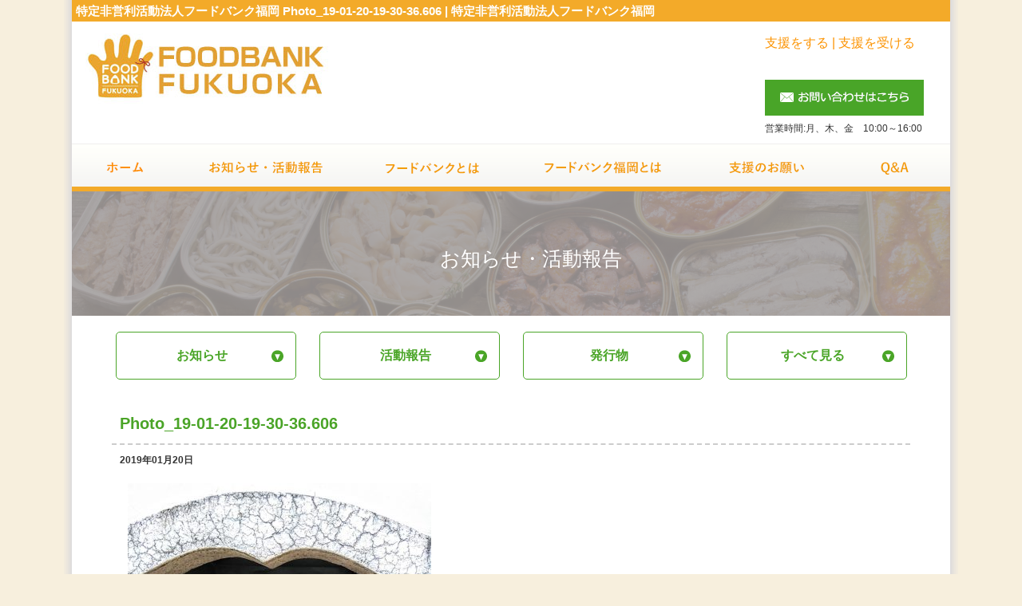

--- FILE ---
content_type: text/html; charset=UTF-8
request_url: https://fbfukuoka.net/2019/02/05/chikujoradio/photo_19-01-20-19-30-36-606/
body_size: 10009
content:

<!--header-->
<!DOCTYPE html>
<html lang="ja">
<head>
  <meta charset="utf-8">
  <!--IEなど対応していないブラウザへの対応▼-->
  <!--[if lte IE 9]>
  <script src="js/html5.shiv.js" type="text/javascript"></script>
  <![endif]-->
  
  <meta name="viewport" content="width=device-width,initial-scale=1">
  <link rel="alternate" type="application/rss+xml" title="特定非営利活動法人フードバンク福岡 RSSフィード" href="https://fbfukuoka.net/feed/">
  <link rel="shortcut icon" href="https://fbfukuoka.net/wp-content/themes/foodbankfukuoka_2021/favicon.ico" /> 

  <!-- External files -->
      <!-- PC -->
    <link rel="stylesheet" href="https://fbfukuoka.net/wp-content/themes/foodbankfukuoka_2021/style.css?20211129">
  
  <!-- <link rel="stylesheet" href="https://fbfukuoka.net/wp-content/themes/foodbankfukuoka_2021/style.css"> -->



  <script src="https://code.jquery.com/jquery.min.js"></script>
  <script type="text/javascript">
  $(function() {
    $("nav li").hover(function() {
      $(this).children('ul').show();
    }, function() {
      $(this).children('ul').hide();
    });
  });
</script>

<!-- Mobile Modalwindow -->


<!-- ロールオーバー&ドロップダウン -->
<script type="text/javascript" src="https://ajax.googleapis.com/ajax/libs/jquery/1.7.1/jquery.min.js"></script>
<script type="text/javascript">
$(function(){
  $("#menu li").hover(function(){
    $(".dropdown:not(:animated)",this).slideDown(200);
    $("a",this).addClass("hover");//ドロップダウン選択時もロールオーバー
  },function(){
    $(".dropdown",this).slideUp(200);
    $("a",this).removeClass("hover");//ドロップダウン選択時もロールオーバー　解除
  })
})
</script>

<!-- eof ロールオーバー&ドロップダウン -->

		<!-- All in One SEO 4.1.1.2 -->
		<title>Photo_19-01-20-19-30-36.606 | 特定非営利活動法人フードバンク福岡</title>
		<meta property="og:site_name" content="特定非営利活動法人フードバンク福岡 | フードバンク福岡のサイト" />
		<meta property="og:type" content="article" />
		<meta property="og:title" content="Photo_19-01-20-19-30-36.606 | 特定非営利活動法人フードバンク福岡" />
		<meta property="article:published_time" content="2019-01-20T10:53:57Z" />
		<meta property="article:modified_time" content="2019-01-20T10:53:57Z" />
		<meta name="twitter:card" content="summary" />
		<meta name="twitter:domain" content="fbfukuoka.net" />
		<meta name="twitter:title" content="Photo_19-01-20-19-30-36.606 | 特定非営利活動法人フードバンク福岡" />
		<meta name="google" content="nositelinkssearchbox" />
		<script type="application/ld+json" class="aioseo-schema">
			{"@context":"https:\/\/schema.org","@graph":[{"@type":"WebSite","@id":"https:\/\/fbfukuoka.net\/#website","url":"https:\/\/fbfukuoka.net\/","name":"\u7279\u5b9a\u975e\u55b6\u5229\u6d3b\u52d5\u6cd5\u4eba\u30d5\u30fc\u30c9\u30d0\u30f3\u30af\u798f\u5ca1","description":"\u30d5\u30fc\u30c9\u30d0\u30f3\u30af\u798f\u5ca1\u306e\u30b5\u30a4\u30c8","publisher":{"@id":"https:\/\/fbfukuoka.net\/#organization"}},{"@type":"Organization","@id":"https:\/\/fbfukuoka.net\/#organization","name":"\u7279\u5b9a\u975e\u55b6\u5229\u6d3b\u52d5\u6cd5\u4eba\u30d5\u30fc\u30c9\u30d0\u30f3\u30af\u798f\u5ca1","url":"https:\/\/fbfukuoka.net\/"},{"@type":"BreadcrumbList","@id":"https:\/\/fbfukuoka.net\/2019\/02\/05\/chikujoradio\/photo_19-01-20-19-30-36-606\/#breadcrumblist","itemListElement":[{"@type":"ListItem","@id":"https:\/\/fbfukuoka.net\/#listItem","position":"1","item":{"@id":"https:\/\/fbfukuoka.net\/#item","name":"\u30db\u30fc\u30e0","description":"\u7279\u5b9a\u975e\u55b6\u5229\u6d3b\u52d5\u6cd5\u4eba\u30d5\u30fc\u30c9\u30d0\u30f3\u30af\u798f\u5ca1\u306eWEB\u30b5\u30a4\u30c8\u3067\u3059\u3002","url":"https:\/\/fbfukuoka.net\/"},"nextItem":"https:\/\/fbfukuoka.net\/2019\/02\/05\/chikujoradio\/photo_19-01-20-19-30-36-606\/#listItem"},{"@type":"ListItem","@id":"https:\/\/fbfukuoka.net\/2019\/02\/05\/chikujoradio\/photo_19-01-20-19-30-36-606\/#listItem","position":"2","item":{"@id":"https:\/\/fbfukuoka.net\/2019\/02\/05\/chikujoradio\/photo_19-01-20-19-30-36-606\/#item","name":"Photo_19-01-20-19-30-36.606","url":"https:\/\/fbfukuoka.net\/2019\/02\/05\/chikujoradio\/photo_19-01-20-19-30-36-606\/"},"previousItem":"https:\/\/fbfukuoka.net\/#listItem"}]},{"@type":"Person","@id":"https:\/\/fbfukuoka.net\/author\/fbfukuokaadmin\/#author","url":"https:\/\/fbfukuoka.net\/author\/fbfukuokaadmin\/","name":"\u30d5\u30fc\u30c9\u30d0\u30f3\u30af\u798f\u5ca1","image":{"@type":"ImageObject","@id":"https:\/\/fbfukuoka.net\/2019\/02\/05\/chikujoradio\/photo_19-01-20-19-30-36-606\/#authorImage","url":"https:\/\/secure.gravatar.com\/avatar\/2364ef04874f31a1736b80bdc36302c0?s=96&d=mm&r=g","width":"96","height":"96","caption":"\u30d5\u30fc\u30c9\u30d0\u30f3\u30af\u798f\u5ca1"}},{"@type":"ItemPage","@id":"https:\/\/fbfukuoka.net\/2019\/02\/05\/chikujoradio\/photo_19-01-20-19-30-36-606\/#itempage","url":"https:\/\/fbfukuoka.net\/2019\/02\/05\/chikujoradio\/photo_19-01-20-19-30-36-606\/","name":"Photo_19-01-20-19-30-36.606 | \u7279\u5b9a\u975e\u55b6\u5229\u6d3b\u52d5\u6cd5\u4eba\u30d5\u30fc\u30c9\u30d0\u30f3\u30af\u798f\u5ca1","inLanguage":"ja","isPartOf":{"@id":"https:\/\/fbfukuoka.net\/#website"},"breadcrumb":{"@id":"https:\/\/fbfukuoka.net\/2019\/02\/05\/chikujoradio\/photo_19-01-20-19-30-36-606\/#breadcrumblist"},"author":"https:\/\/fbfukuoka.net\/2019\/02\/05\/chikujoradio\/photo_19-01-20-19-30-36-606\/#author","creator":"https:\/\/fbfukuoka.net\/2019\/02\/05\/chikujoradio\/photo_19-01-20-19-30-36-606\/#author","datePublished":"2019-01-20T10:53:57+09:00","dateModified":"2019-01-20T10:53:57+09:00"}]}
		</script>
		<!-- All in One SEO -->

<link rel='dns-prefetch' href='//ajax.googleapis.com' />
<link rel="alternate" type="application/rss+xml" title="特定非営利活動法人フードバンク福岡 &raquo; Photo_19-01-20-19-30-36.606 のコメントのフィード" href="https://fbfukuoka.net/2019/02/05/chikujoradio/photo_19-01-20-19-30-36-606/feed/" />
<script type="text/javascript">
window._wpemojiSettings = {"baseUrl":"https:\/\/s.w.org\/images\/core\/emoji\/14.0.0\/72x72\/","ext":".png","svgUrl":"https:\/\/s.w.org\/images\/core\/emoji\/14.0.0\/svg\/","svgExt":".svg","source":{"concatemoji":"https:\/\/fbfukuoka.net\/wp-includes\/js\/wp-emoji-release.min.js?ver=6.3.7"}};
/*! This file is auto-generated */
!function(i,n){var o,s,e;function c(e){try{var t={supportTests:e,timestamp:(new Date).valueOf()};sessionStorage.setItem(o,JSON.stringify(t))}catch(e){}}function p(e,t,n){e.clearRect(0,0,e.canvas.width,e.canvas.height),e.fillText(t,0,0);var t=new Uint32Array(e.getImageData(0,0,e.canvas.width,e.canvas.height).data),r=(e.clearRect(0,0,e.canvas.width,e.canvas.height),e.fillText(n,0,0),new Uint32Array(e.getImageData(0,0,e.canvas.width,e.canvas.height).data));return t.every(function(e,t){return e===r[t]})}function u(e,t,n){switch(t){case"flag":return n(e,"\ud83c\udff3\ufe0f\u200d\u26a7\ufe0f","\ud83c\udff3\ufe0f\u200b\u26a7\ufe0f")?!1:!n(e,"\ud83c\uddfa\ud83c\uddf3","\ud83c\uddfa\u200b\ud83c\uddf3")&&!n(e,"\ud83c\udff4\udb40\udc67\udb40\udc62\udb40\udc65\udb40\udc6e\udb40\udc67\udb40\udc7f","\ud83c\udff4\u200b\udb40\udc67\u200b\udb40\udc62\u200b\udb40\udc65\u200b\udb40\udc6e\u200b\udb40\udc67\u200b\udb40\udc7f");case"emoji":return!n(e,"\ud83e\udef1\ud83c\udffb\u200d\ud83e\udef2\ud83c\udfff","\ud83e\udef1\ud83c\udffb\u200b\ud83e\udef2\ud83c\udfff")}return!1}function f(e,t,n){var r="undefined"!=typeof WorkerGlobalScope&&self instanceof WorkerGlobalScope?new OffscreenCanvas(300,150):i.createElement("canvas"),a=r.getContext("2d",{willReadFrequently:!0}),o=(a.textBaseline="top",a.font="600 32px Arial",{});return e.forEach(function(e){o[e]=t(a,e,n)}),o}function t(e){var t=i.createElement("script");t.src=e,t.defer=!0,i.head.appendChild(t)}"undefined"!=typeof Promise&&(o="wpEmojiSettingsSupports",s=["flag","emoji"],n.supports={everything:!0,everythingExceptFlag:!0},e=new Promise(function(e){i.addEventListener("DOMContentLoaded",e,{once:!0})}),new Promise(function(t){var n=function(){try{var e=JSON.parse(sessionStorage.getItem(o));if("object"==typeof e&&"number"==typeof e.timestamp&&(new Date).valueOf()<e.timestamp+604800&&"object"==typeof e.supportTests)return e.supportTests}catch(e){}return null}();if(!n){if("undefined"!=typeof Worker&&"undefined"!=typeof OffscreenCanvas&&"undefined"!=typeof URL&&URL.createObjectURL&&"undefined"!=typeof Blob)try{var e="postMessage("+f.toString()+"("+[JSON.stringify(s),u.toString(),p.toString()].join(",")+"));",r=new Blob([e],{type:"text/javascript"}),a=new Worker(URL.createObjectURL(r),{name:"wpTestEmojiSupports"});return void(a.onmessage=function(e){c(n=e.data),a.terminate(),t(n)})}catch(e){}c(n=f(s,u,p))}t(n)}).then(function(e){for(var t in e)n.supports[t]=e[t],n.supports.everything=n.supports.everything&&n.supports[t],"flag"!==t&&(n.supports.everythingExceptFlag=n.supports.everythingExceptFlag&&n.supports[t]);n.supports.everythingExceptFlag=n.supports.everythingExceptFlag&&!n.supports.flag,n.DOMReady=!1,n.readyCallback=function(){n.DOMReady=!0}}).then(function(){return e}).then(function(){var e;n.supports.everything||(n.readyCallback(),(e=n.source||{}).concatemoji?t(e.concatemoji):e.wpemoji&&e.twemoji&&(t(e.twemoji),t(e.wpemoji)))}))}((window,document),window._wpemojiSettings);
</script>
<style type="text/css">
img.wp-smiley,
img.emoji {
	display: inline !important;
	border: none !important;
	box-shadow: none !important;
	height: 1em !important;
	width: 1em !important;
	margin: 0 0.07em !important;
	vertical-align: -0.1em !important;
	background: none !important;
	padding: 0 !important;
}
</style>
	<link rel='stylesheet' id='wp-block-library-css' href='https://fbfukuoka.net/wp-includes/css/dist/block-library/style.min.css?ver=6.3.7' type='text/css' media='all' />
<style id='classic-theme-styles-inline-css' type='text/css'>
/*! This file is auto-generated */
.wp-block-button__link{color:#fff;background-color:#32373c;border-radius:9999px;box-shadow:none;text-decoration:none;padding:calc(.667em + 2px) calc(1.333em + 2px);font-size:1.125em}.wp-block-file__button{background:#32373c;color:#fff;text-decoration:none}
</style>
<style id='global-styles-inline-css' type='text/css'>
body{--wp--preset--color--black: #000000;--wp--preset--color--cyan-bluish-gray: #abb8c3;--wp--preset--color--white: #ffffff;--wp--preset--color--pale-pink: #f78da7;--wp--preset--color--vivid-red: #cf2e2e;--wp--preset--color--luminous-vivid-orange: #ff6900;--wp--preset--color--luminous-vivid-amber: #fcb900;--wp--preset--color--light-green-cyan: #7bdcb5;--wp--preset--color--vivid-green-cyan: #00d084;--wp--preset--color--pale-cyan-blue: #8ed1fc;--wp--preset--color--vivid-cyan-blue: #0693e3;--wp--preset--color--vivid-purple: #9b51e0;--wp--preset--gradient--vivid-cyan-blue-to-vivid-purple: linear-gradient(135deg,rgba(6,147,227,1) 0%,rgb(155,81,224) 100%);--wp--preset--gradient--light-green-cyan-to-vivid-green-cyan: linear-gradient(135deg,rgb(122,220,180) 0%,rgb(0,208,130) 100%);--wp--preset--gradient--luminous-vivid-amber-to-luminous-vivid-orange: linear-gradient(135deg,rgba(252,185,0,1) 0%,rgba(255,105,0,1) 100%);--wp--preset--gradient--luminous-vivid-orange-to-vivid-red: linear-gradient(135deg,rgba(255,105,0,1) 0%,rgb(207,46,46) 100%);--wp--preset--gradient--very-light-gray-to-cyan-bluish-gray: linear-gradient(135deg,rgb(238,238,238) 0%,rgb(169,184,195) 100%);--wp--preset--gradient--cool-to-warm-spectrum: linear-gradient(135deg,rgb(74,234,220) 0%,rgb(151,120,209) 20%,rgb(207,42,186) 40%,rgb(238,44,130) 60%,rgb(251,105,98) 80%,rgb(254,248,76) 100%);--wp--preset--gradient--blush-light-purple: linear-gradient(135deg,rgb(255,206,236) 0%,rgb(152,150,240) 100%);--wp--preset--gradient--blush-bordeaux: linear-gradient(135deg,rgb(254,205,165) 0%,rgb(254,45,45) 50%,rgb(107,0,62) 100%);--wp--preset--gradient--luminous-dusk: linear-gradient(135deg,rgb(255,203,112) 0%,rgb(199,81,192) 50%,rgb(65,88,208) 100%);--wp--preset--gradient--pale-ocean: linear-gradient(135deg,rgb(255,245,203) 0%,rgb(182,227,212) 50%,rgb(51,167,181) 100%);--wp--preset--gradient--electric-grass: linear-gradient(135deg,rgb(202,248,128) 0%,rgb(113,206,126) 100%);--wp--preset--gradient--midnight: linear-gradient(135deg,rgb(2,3,129) 0%,rgb(40,116,252) 100%);--wp--preset--font-size--small: 13px;--wp--preset--font-size--medium: 20px;--wp--preset--font-size--large: 36px;--wp--preset--font-size--x-large: 42px;--wp--preset--spacing--20: 0.44rem;--wp--preset--spacing--30: 0.67rem;--wp--preset--spacing--40: 1rem;--wp--preset--spacing--50: 1.5rem;--wp--preset--spacing--60: 2.25rem;--wp--preset--spacing--70: 3.38rem;--wp--preset--spacing--80: 5.06rem;--wp--preset--shadow--natural: 6px 6px 9px rgba(0, 0, 0, 0.2);--wp--preset--shadow--deep: 12px 12px 50px rgba(0, 0, 0, 0.4);--wp--preset--shadow--sharp: 6px 6px 0px rgba(0, 0, 0, 0.2);--wp--preset--shadow--outlined: 6px 6px 0px -3px rgba(255, 255, 255, 1), 6px 6px rgba(0, 0, 0, 1);--wp--preset--shadow--crisp: 6px 6px 0px rgba(0, 0, 0, 1);}:where(.is-layout-flex){gap: 0.5em;}:where(.is-layout-grid){gap: 0.5em;}body .is-layout-flow > .alignleft{float: left;margin-inline-start: 0;margin-inline-end: 2em;}body .is-layout-flow > .alignright{float: right;margin-inline-start: 2em;margin-inline-end: 0;}body .is-layout-flow > .aligncenter{margin-left: auto !important;margin-right: auto !important;}body .is-layout-constrained > .alignleft{float: left;margin-inline-start: 0;margin-inline-end: 2em;}body .is-layout-constrained > .alignright{float: right;margin-inline-start: 2em;margin-inline-end: 0;}body .is-layout-constrained > .aligncenter{margin-left: auto !important;margin-right: auto !important;}body .is-layout-constrained > :where(:not(.alignleft):not(.alignright):not(.alignfull)){max-width: var(--wp--style--global--content-size);margin-left: auto !important;margin-right: auto !important;}body .is-layout-constrained > .alignwide{max-width: var(--wp--style--global--wide-size);}body .is-layout-flex{display: flex;}body .is-layout-flex{flex-wrap: wrap;align-items: center;}body .is-layout-flex > *{margin: 0;}body .is-layout-grid{display: grid;}body .is-layout-grid > *{margin: 0;}:where(.wp-block-columns.is-layout-flex){gap: 2em;}:where(.wp-block-columns.is-layout-grid){gap: 2em;}:where(.wp-block-post-template.is-layout-flex){gap: 1.25em;}:where(.wp-block-post-template.is-layout-grid){gap: 1.25em;}.has-black-color{color: var(--wp--preset--color--black) !important;}.has-cyan-bluish-gray-color{color: var(--wp--preset--color--cyan-bluish-gray) !important;}.has-white-color{color: var(--wp--preset--color--white) !important;}.has-pale-pink-color{color: var(--wp--preset--color--pale-pink) !important;}.has-vivid-red-color{color: var(--wp--preset--color--vivid-red) !important;}.has-luminous-vivid-orange-color{color: var(--wp--preset--color--luminous-vivid-orange) !important;}.has-luminous-vivid-amber-color{color: var(--wp--preset--color--luminous-vivid-amber) !important;}.has-light-green-cyan-color{color: var(--wp--preset--color--light-green-cyan) !important;}.has-vivid-green-cyan-color{color: var(--wp--preset--color--vivid-green-cyan) !important;}.has-pale-cyan-blue-color{color: var(--wp--preset--color--pale-cyan-blue) !important;}.has-vivid-cyan-blue-color{color: var(--wp--preset--color--vivid-cyan-blue) !important;}.has-vivid-purple-color{color: var(--wp--preset--color--vivid-purple) !important;}.has-black-background-color{background-color: var(--wp--preset--color--black) !important;}.has-cyan-bluish-gray-background-color{background-color: var(--wp--preset--color--cyan-bluish-gray) !important;}.has-white-background-color{background-color: var(--wp--preset--color--white) !important;}.has-pale-pink-background-color{background-color: var(--wp--preset--color--pale-pink) !important;}.has-vivid-red-background-color{background-color: var(--wp--preset--color--vivid-red) !important;}.has-luminous-vivid-orange-background-color{background-color: var(--wp--preset--color--luminous-vivid-orange) !important;}.has-luminous-vivid-amber-background-color{background-color: var(--wp--preset--color--luminous-vivid-amber) !important;}.has-light-green-cyan-background-color{background-color: var(--wp--preset--color--light-green-cyan) !important;}.has-vivid-green-cyan-background-color{background-color: var(--wp--preset--color--vivid-green-cyan) !important;}.has-pale-cyan-blue-background-color{background-color: var(--wp--preset--color--pale-cyan-blue) !important;}.has-vivid-cyan-blue-background-color{background-color: var(--wp--preset--color--vivid-cyan-blue) !important;}.has-vivid-purple-background-color{background-color: var(--wp--preset--color--vivid-purple) !important;}.has-black-border-color{border-color: var(--wp--preset--color--black) !important;}.has-cyan-bluish-gray-border-color{border-color: var(--wp--preset--color--cyan-bluish-gray) !important;}.has-white-border-color{border-color: var(--wp--preset--color--white) !important;}.has-pale-pink-border-color{border-color: var(--wp--preset--color--pale-pink) !important;}.has-vivid-red-border-color{border-color: var(--wp--preset--color--vivid-red) !important;}.has-luminous-vivid-orange-border-color{border-color: var(--wp--preset--color--luminous-vivid-orange) !important;}.has-luminous-vivid-amber-border-color{border-color: var(--wp--preset--color--luminous-vivid-amber) !important;}.has-light-green-cyan-border-color{border-color: var(--wp--preset--color--light-green-cyan) !important;}.has-vivid-green-cyan-border-color{border-color: var(--wp--preset--color--vivid-green-cyan) !important;}.has-pale-cyan-blue-border-color{border-color: var(--wp--preset--color--pale-cyan-blue) !important;}.has-vivid-cyan-blue-border-color{border-color: var(--wp--preset--color--vivid-cyan-blue) !important;}.has-vivid-purple-border-color{border-color: var(--wp--preset--color--vivid-purple) !important;}.has-vivid-cyan-blue-to-vivid-purple-gradient-background{background: var(--wp--preset--gradient--vivid-cyan-blue-to-vivid-purple) !important;}.has-light-green-cyan-to-vivid-green-cyan-gradient-background{background: var(--wp--preset--gradient--light-green-cyan-to-vivid-green-cyan) !important;}.has-luminous-vivid-amber-to-luminous-vivid-orange-gradient-background{background: var(--wp--preset--gradient--luminous-vivid-amber-to-luminous-vivid-orange) !important;}.has-luminous-vivid-orange-to-vivid-red-gradient-background{background: var(--wp--preset--gradient--luminous-vivid-orange-to-vivid-red) !important;}.has-very-light-gray-to-cyan-bluish-gray-gradient-background{background: var(--wp--preset--gradient--very-light-gray-to-cyan-bluish-gray) !important;}.has-cool-to-warm-spectrum-gradient-background{background: var(--wp--preset--gradient--cool-to-warm-spectrum) !important;}.has-blush-light-purple-gradient-background{background: var(--wp--preset--gradient--blush-light-purple) !important;}.has-blush-bordeaux-gradient-background{background: var(--wp--preset--gradient--blush-bordeaux) !important;}.has-luminous-dusk-gradient-background{background: var(--wp--preset--gradient--luminous-dusk) !important;}.has-pale-ocean-gradient-background{background: var(--wp--preset--gradient--pale-ocean) !important;}.has-electric-grass-gradient-background{background: var(--wp--preset--gradient--electric-grass) !important;}.has-midnight-gradient-background{background: var(--wp--preset--gradient--midnight) !important;}.has-small-font-size{font-size: var(--wp--preset--font-size--small) !important;}.has-medium-font-size{font-size: var(--wp--preset--font-size--medium) !important;}.has-large-font-size{font-size: var(--wp--preset--font-size--large) !important;}.has-x-large-font-size{font-size: var(--wp--preset--font-size--x-large) !important;}
.wp-block-navigation a:where(:not(.wp-element-button)){color: inherit;}
:where(.wp-block-post-template.is-layout-flex){gap: 1.25em;}:where(.wp-block-post-template.is-layout-grid){gap: 1.25em;}
:where(.wp-block-columns.is-layout-flex){gap: 2em;}:where(.wp-block-columns.is-layout-grid){gap: 2em;}
.wp-block-pullquote{font-size: 1.5em;line-height: 1.6;}
</style>
<link rel='stylesheet' id='contact-form-7-css' href='https://fbfukuoka.net/wp-content/plugins/contact-form-7/includes/css/styles.css?ver=5.8.4' type='text/css' media='all' />
<style id='contact-form-7-inline-css' type='text/css'>
.wpcf7 .wpcf7-recaptcha iframe {margin-bottom: 0;}.wpcf7 .wpcf7-recaptcha[data-align="center"] > div {margin: 0 auto;}.wpcf7 .wpcf7-recaptcha[data-align="right"] > div {margin: 0 0 0 auto;}
</style>
<link rel='stylesheet' id='wp-show-posts-css' href='https://fbfukuoka.net/wp-content/plugins/wp-show-posts/css/wp-show-posts-min.css?ver=1.1.3' type='text/css' media='all' />
<script type='text/javascript' src='https://ajax.googleapis.com/ajax/libs/jquery/1.9.1/jquery.min.js?ver=1.9.1' id='jquery-js'></script>
<link rel="https://api.w.org/" href="https://fbfukuoka.net/wp-json/" /><link rel="alternate" type="application/json" href="https://fbfukuoka.net/wp-json/wp/v2/media/829" /><link rel="EditURI" type="application/rsd+xml" title="RSD" href="https://fbfukuoka.net/xmlrpc.php?rsd" />
<meta name="generator" content="WordPress 6.3.7" />
<link rel='shortlink' href='https://fbfukuoka.net/?p=829' />
<link rel="alternate" type="application/json+oembed" href="https://fbfukuoka.net/wp-json/oembed/1.0/embed?url=https%3A%2F%2Ffbfukuoka.net%2F2019%2F02%2F05%2Fchikujoradio%2Fphoto_19-01-20-19-30-36-606%2F" />
<link rel="alternate" type="text/xml+oembed" href="https://fbfukuoka.net/wp-json/oembed/1.0/embed?url=https%3A%2F%2Ffbfukuoka.net%2F2019%2F02%2F05%2Fchikujoradio%2Fphoto_19-01-20-19-30-36-606%2F&#038;format=xml" />
   <script type="text/javascript">
   var _gaq = _gaq || [];
   _gaq.push(['_setAccount', 'UA-109525104-1']);
   _gaq.push(['_trackPageview']);
   (function() {
   var ga = document.createElement('script'); ga.type = 'text/javascript'; ga.async = true;
   ga.src = ('https:' == document.location.protocol ? 'https://ssl' : 'http://www') + '.google-analytics.com/ga.js';
   var s = document.getElementsByTagName('script')[0]; s.parentNode.insertBefore(ga, s);
   })();
   </script>
<style type="text/css" id="simple-css-output">.flow { padding-left: 120px; position: relative;}.flow::before { content: ""; width: 15px; height: 100%; background: #eee; margin-left: -8px; display: block; position: absolute; top: 0; left: 120px;}.flow > li { position: relative;}.flow > li:not(:last-child) { margin-bottom: 8vh;}.flow > li .icon { font-size: 12px; color: #fff; background: rgb(252,166,82); background: -moz-linear-gradient(left, rgba(252,166,82,1) 0%, rgba(252,166,82,1) 100%); background: -webkit-linear-gradient(left, rgba(252,166,82,1) 0%,rgba(252,166,82,1) 100%); background: linear-gradient(to right, rgba(252,166,82,1) 0%,rgba(252,166,82,1) 100%); filter: progid:DXImageTransform.Microsoft.gradient( startColorstr='#fca652', endColorstr='#fca652',GradientType=1 ); padding: 8px 20px; display: block; position: absolute; top: 0; left: -120px; z-index: 100;}.flow > li .icon::after { content: ""; border-style: solid; border-width: 5px 0 5px 10px; border-color: transparent transparent transparent #fca652; position: absolute; top: 50%; left: 100%; -webkit-transform: translateY(-50%); transform: translateY(-50%);}.flow > li dl { padding-left: 70px; position: relative;}.flow > li dl::before,.flow > li dl::after { content: ""; display: block; position: absolute; top: 15px;}.flow > li dl::before { width: 7px; height: 7px; margin-top: -3px; background: #fca652; border-radius: 50%; left: -4px;}.flow > li dl::after { width: 50px; border-bottom: 1px dashed #999; position: absolute; left: 5px;}.flow > li dl dt { font-size: 20px; font-weight: 600; color: rgb(252,166,82); margin-bottom: 1vh;}.defaultlist,.defaultlist li{ padding:0px; margin:0px;} .defaultlist li{ list-style-type:none !important; list-style-image:none !important; margin: 5px 0px 5px 0px !important;}/*バツマルコメント*/.list3 li{ position:relative; padding-left:20px;} .list3-maru:after{ content:''; display:block; position:absolute; top:3px; left:3px; border-radius:30px; height:7px; width:7px; border:3px solid #aaa;} .list3-batu:before, .list3-batu:after{ content:''; display:block; position:absolute; top:8px; left:3px; height:4px; width:14px; background:#aaa; transform:rotate(-45deg); -webkit-transform:rotate(-45deg); -o-transform:rotate(-45deg);}.list3-batu:after{ transform:rotate(45deg); -webkit-transform:rotate(45deg); -o-transform:rotate(45deg);}</style><link href="https://use.fontawesome.com/releases/v5.0.13/css/all.css" rel="stylesheet">
</head>
<body>
  <div id="fb-root"></div>
  <script>(function(d, s, id) {
    var js, fjs = d.getElementsByTagName(s)[0];
    if (d.getElementById(id)) return;
    js = d.createElement(s); js.id = id;
    js.src = "//connect.facebook.net/ja_JP/sdk.js#xfbml=1&version=v2.3";
    fjs.parentNode.insertBefore(js, fjs);
  }(document, 'script', 'facebook-jssdk'));</script>

  <div id="main_wrapper">

    <div id="top">
      <h1>特定非営利活動法人フードバンク福岡 Photo_19-01-20-19-30-36.606 | 特定非営利活動法人フードバンク福岡</h1></div>
      <header>

        <div id="logo"><a href="/"><img src="https://fbfukuoka.net/wp-content/themes/foodbankfukuoka_2021/images/top-logo_new.jpg" alt="フードバンク福岡"></a></div>
        <div class="info-btn">
          <p class="mb10 color1"><a href="/shien/" class="color1">支援をする</a> | <a href="/receive/" class="color1">支援を受ける</a></p>
          <a href="/contact/">
            <img src="https://test.fbfukuoka.net/wp-content/uploads/2020/09/h_btn1.png" alt="お問い合わせはこちら"></a>
            <p class="mb10 fs12 business-hours">営業時間:月、木、金　10:00～16:00</p>
          </div>
          <br clear="all">
          <!-- h1＆お問い合わせ ここから-->



          <!-- gnavi -->
          <div id="headnav">
            <!-- Mobile用 -->
            

              <ul id="menu" class="clearfix">
                <li><a href="https://fbfukuoka.net/" class="nom" id="head_navi1">ホーム</a></li>
                <li><a href="https://fbfukuoka.net/category/news" class="nom" id="head_navi2">お知らせ・活動報告</a></li>
                <li><a href="https://fbfukuoka.net/foodbank/" class="nom" id="head_navi3">フードバンクとは</a>
                  <ul class="dropdown">
                    <li><a href="https://fbfukuoka.net/foodbank/">フードバンクとは</a></li>
                    <!--
                    <li><a href="https://fbfukuoka.net/poverty/">私たちの身近にある貧困</a></li>
                    <li><a href="https://fbfukuoka.net/disposal/">廃棄される食品</a></li>
                    <li><a href="https://fbfukuoka.net/one-third/">３分の１ルール</a></li>
                    -->
                    <li><a href="https://fbfukuoka.net/handling/">フードバンクで取り扱える食品</a></li>
                    <li><a href="https://fbfukuoka.net/merit/">フードバンクのメリット</a></li>
                  </ul>
                </li>

                <li><a href="https://fbfukuoka.net/about/" class="nom" id="head_navi4">フードバンク福岡とは</a>
                  <ul class="dropdown">
<li><a href="https://fbfukuoka.net/about/">フードバンク福岡とは</a></li>
<li><a href="https://test.fbfukuoka.net/greeting2/">理事あいさつ</a></li>
<li><a href="https://test.fbfukuoka.net/activities2/">活動内容</a></li>
<li><a href="https://fbfukuoka.net/issue/">フードバンク福岡の発行物</a></li>
<li><a href="https://fbfukuoka.net/access/">交通・アクセス</a></li>
<li><a href="https://fbfukuoka.net/document/">【合意書など】書類一覧</a></li>

                  </ul>
                </li>

                <li><a href="https://fbfukuoka.net/shien/" class="nom" id="head_navi5">支援の方法</a>
                  <ul class="dropdown">
                    <li><a href="https://fbfukuoka.net/shien/">支援をする方</a></li>
                    <li><a href="https://fbfukuoka.net/receive/">支援を受ける方</a></li>
                  </ul></li>

                  <li><a href="https://fbfukuoka.net/faq/" id="head_navi6">Q&A</a></li>
                </ul>
              </div>
            
            <!-- eof gnavi -->
          </header>
<!--/header-->

<div class="main-image2">
	お知らせ・活動報告
</div>

<!--カテゴリーナビゲーション -->
<ul class="category_nav"><li data-slug="news"><a href="https://fbfukuoka.net/category/news">お知らせ</a></li><li data-slug="blog"><a href="https://fbfukuoka.net/category/blog">活動報告</a></li><li data-slug="letter"><a href="https://fbfukuoka.net/category/letter">発行物</a></li><li data-slug="all"><a href="https://fbfukuoka.net/blog">すべて見る</a></li></ul>
<!--コンテンツ部分 ここから-->
<div id="wrapper" class="clearfix">
			<!--左カラム ここから
		<div id="side">
			<h2 style="margin-top:0;">最新の投稿</h2>
<ul>
  <li><a href="https://fbfukuoka.net/2026/01/09/%ef%bd%9e%e3%82%b7%e3%83%b3%e3%83%9d%e3%82%b8%e3%82%a6%e3%83%a0%e9%96%8b%e5%82%ac%e3%81%ae%e3%81%8a%e7%9f%a5%e3%82%89%e3%81%9b%ef%bd%9e/">～シンポジウム開催のお知らせ～</a></li><li><a href="https://fbfukuoka.net/2025/12/25/%e5%b9%b4%e6%9c%ab%e5%b9%b4%e5%a7%8b%e3%81%ae%e4%bc%91%e3%81%bf%e3%81%ae%e3%81%8a%e7%9f%a5%e3%82%89%e3%81%9b/">年末年始の休みのお知らせ</a></li><li><a href="https://fbfukuoka.net/2025/10/31/%e7%a6%8f%e5%b2%a1%e5%b8%82%e7%92%b0%e5%a2%83%e3%83%95%e3%82%a7%e3%82%b9%e3%82%bf%e3%81%ab%e5%8f%82%e5%8a%a0%e3%81%97%e3%81%be%e3%81%97%e3%81%9f/">福岡市環境フェスタに参加しました</a></li><li><a href="https://fbfukuoka.net/2025/09/11/2025%e5%b9%b4%e5%ba%a6%e7%b4%b9%e4%bb%8b%e3%83%91%e3%83%b3%e3%83%95%e3%83%ac%e3%83%83%e3%83%88%e3%82%92%e4%bd%9c%e6%88%90%e3%81%97%e3%81%be%e3%81%97%e3%81%9f/">2025年度紹介パンフレットを作成しました</a></li><li><a href="https://fbfukuoka.net/2025/09/11/%e6%84%9f%e8%ac%9d%e7%8a%b6%e3%81%ae%e8%b4%88%e5%91%88%e5%bc%8f%e3%82%92%e8%a1%8c%e3%81%84%e3%81%be%e3%81%97%e3%81%9f/">感謝状の贈呈式を行いました</a></li><li><a href="https://fbfukuoka.net/2025/09/11/%e3%82%bf%e3%82%a4%e9%a0%98%e4%ba%8b%e9%a4%a8/">在福岡　タイ王国総領事館</a></li>
</ul>
<h2>カテゴリ</h2>
<ul>
  	<li class="cat-item cat-item-2"><a href="https://fbfukuoka.net/category/news/">お知らせ</a>
</li>
	<li class="cat-item cat-item-3"><a href="https://fbfukuoka.net/category/letter/">ニュースレター</a>
</li>
	<li class="cat-item cat-item-1"><a href="https://fbfukuoka.net/category/%e6%9c%aa%e5%88%86%e9%a1%9e/">未分類</a>
</li>
	<li class="cat-item cat-item-6"><a href="https://fbfukuoka.net/category/blog/">活動報告</a>
</li>
</ul>
<h2>アーカイブ</h2>
<ul>
  	<li><a href='https://fbfukuoka.net/2026/01/'>2026年1月</a></li>
	<li><a href='https://fbfukuoka.net/2025/12/'>2025年12月</a></li>
	<li><a href='https://fbfukuoka.net/2025/10/'>2025年10月</a></li>
	<li><a href='https://fbfukuoka.net/2025/09/'>2025年9月</a></li>
	<li><a href='https://fbfukuoka.net/2025/08/'>2025年8月</a></li>
	<li><a href='https://fbfukuoka.net/2025/07/'>2025年7月</a></li>
	<li><a href='https://fbfukuoka.net/2025/05/'>2025年5月</a></li>
	<li><a href='https://fbfukuoka.net/2025/01/'>2025年1月</a></li>
	<li><a href='https://fbfukuoka.net/2024/12/'>2024年12月</a></li>
	<li><a href='https://fbfukuoka.net/2024/11/'>2024年11月</a></li>
	<li><a href='https://fbfukuoka.net/2024/10/'>2024年10月</a></li>
	<li><a href='https://fbfukuoka.net/2024/09/'>2024年9月</a></li>
	<li><a href='https://fbfukuoka.net/2024/08/'>2024年8月</a></li>
	<li><a href='https://fbfukuoka.net/2024/07/'>2024年7月</a></li>
	<li><a href='https://fbfukuoka.net/2024/05/'>2024年5月</a></li>
	<li><a href='https://fbfukuoka.net/2024/03/'>2024年3月</a></li>
	<li><a href='https://fbfukuoka.net/2024/02/'>2024年2月</a></li>
	<li><a href='https://fbfukuoka.net/2024/01/'>2024年1月</a></li>
	<li><a href='https://fbfukuoka.net/2023/12/'>2023年12月</a></li>
	<li><a href='https://fbfukuoka.net/2023/10/'>2023年10月</a></li>
	<li><a href='https://fbfukuoka.net/2023/09/'>2023年9月</a></li>
	<li><a href='https://fbfukuoka.net/2023/08/'>2023年8月</a></li>
	<li><a href='https://fbfukuoka.net/2023/06/'>2023年6月</a></li>
	<li><a href='https://fbfukuoka.net/2023/02/'>2023年2月</a></li>
	<li><a href='https://fbfukuoka.net/2023/01/'>2023年1月</a></li>
	<li><a href='https://fbfukuoka.net/2022/12/'>2022年12月</a></li>
	<li><a href='https://fbfukuoka.net/2022/10/'>2022年10月</a></li>
	<li><a href='https://fbfukuoka.net/2022/09/'>2022年9月</a></li>
	<li><a href='https://fbfukuoka.net/2022/07/'>2022年7月</a></li>
	<li><a href='https://fbfukuoka.net/2022/06/'>2022年6月</a></li>
	<li><a href='https://fbfukuoka.net/2022/05/'>2022年5月</a></li>
	<li><a href='https://fbfukuoka.net/2022/04/'>2022年4月</a></li>
	<li><a href='https://fbfukuoka.net/2022/01/'>2022年1月</a></li>
	<li><a href='https://fbfukuoka.net/2021/12/'>2021年12月</a></li>
	<li><a href='https://fbfukuoka.net/2021/11/'>2021年11月</a></li>
	<li><a href='https://fbfukuoka.net/2021/10/'>2021年10月</a></li>
	<li><a href='https://fbfukuoka.net/2021/08/'>2021年8月</a></li>
	<li><a href='https://fbfukuoka.net/2021/07/'>2021年7月</a></li>
	<li><a href='https://fbfukuoka.net/2021/06/'>2021年6月</a></li>
	<li><a href='https://fbfukuoka.net/2021/04/'>2021年4月</a></li>
	<li><a href='https://fbfukuoka.net/2021/01/'>2021年1月</a></li>
	<li><a href='https://fbfukuoka.net/2020/11/'>2020年11月</a></li>
	<li><a href='https://fbfukuoka.net/2020/10/'>2020年10月</a></li>
	<li><a href='https://fbfukuoka.net/2020/09/'>2020年9月</a></li>
	<li><a href='https://fbfukuoka.net/2020/08/'>2020年8月</a></li>
	<li><a href='https://fbfukuoka.net/2020/06/'>2020年6月</a></li>
	<li><a href='https://fbfukuoka.net/2020/05/'>2020年5月</a></li>
	<li><a href='https://fbfukuoka.net/2020/03/'>2020年3月</a></li>
	<li><a href='https://fbfukuoka.net/2020/01/'>2020年1月</a></li>
	<li><a href='https://fbfukuoka.net/2019/11/'>2019年11月</a></li>
	<li><a href='https://fbfukuoka.net/2019/10/'>2019年10月</a></li>
	<li><a href='https://fbfukuoka.net/2019/06/'>2019年6月</a></li>
	<li><a href='https://fbfukuoka.net/2019/02/'>2019年2月</a></li>
	<li><a href='https://fbfukuoka.net/2019/01/'>2019年1月</a></li>
	<li><a href='https://fbfukuoka.net/2018/12/'>2018年12月</a></li>
	<li><a href='https://fbfukuoka.net/2018/10/'>2018年10月</a></li>
	<li><a href='https://fbfukuoka.net/2018/05/'>2018年5月</a></li>
	<li><a href='https://fbfukuoka.net/2017/11/'>2017年11月</a></li>
	<li><a href='https://fbfukuoka.net/2017/10/'>2017年10月</a></li>
	<li><a href='https://fbfukuoka.net/2017/09/'>2017年9月</a></li>
	<li><a href='https://fbfukuoka.net/2017/08/'>2017年8月</a></li>
	<li><a href='https://fbfukuoka.net/2017/07/'>2017年7月</a></li>
</ul>
		</div>
		/左カラム ここまで-->

		<!--右カラム ここから-->
		<div id="blog">
			<h3>Photo_19-01-20-19-30-36.606</h3>
			<div class="time">2019年01月20日</div>

			<div class="blog_contents"><p class="attachment"><a href='https://fbfukuoka.net/wp-content/uploads/2019/01/Photo_19-01-20-19-30-36.606.jpg'><img fetchpriority="high" width="380" height="507" src="https://fbfukuoka.net/wp-content/uploads/2019/01/Photo_19-01-20-19-30-36.606-380x507.jpg" class="attachment-medium size-medium" alt="" decoding="async" srcset="https://fbfukuoka.net/wp-content/uploads/2019/01/Photo_19-01-20-19-30-36.606-380x507.jpg 380w, https://fbfukuoka.net/wp-content/uploads/2019/01/Photo_19-01-20-19-30-36.606-768x1024.jpg 768w, https://fbfukuoka.net/wp-content/uploads/2019/01/Photo_19-01-20-19-30-36.606.jpg 1200w" sizes="(max-width: 380px) 100vw, 380px" /></a></p>
</div>

		</div>
		<!--/右カラム ここまで-->

		<br clear="all">
	</div>
<!--/コンテンツ部分 ここまで-->

<p class="centerBtn"><a href="https://fbfukuoka.net/category/news"><img src="https://fbfukuoka.net/wp-content/themes/foodbankfukuoka_2021/images/btn_backToList.png" alt="一覧へ戻る" /></a></p>

<!--footerここから-->
<!--footerここから-->
<footer>
	<div id="footer-container">
		<div class="footer_l" class="clearfix">
			<div class="footnavi1">
				<ul>
					<li><a href="/">ホーム</a></li>
					<li><a href="/blog/">お知らせ・活動報告</a></li>
					<li><a href="/faq/">Q&A</a></li>
					<li><a href="/contact/">お問い合わせ</a></li>
				</ul>
			</div>
			<div class="footnavi2">
				<ul>
					<li><a href="/foodbank/">フードバンクとは</a></li>
					<li>
						<ul>
							<li><a href="/handling/" class="subnavi">フードバンクで取り扱える食品</a></li>
							<li><a href="/merit/" class="subnavi">フードバンクのメリット</a></li>
						</ul>
					</li>
				</ul>
				<ul>
					<li><a href="/volunteers/">ボランティアの登録</a></li>
				</ul>
				<!--
				<ul>
					<li><a href="/mail/">メールの登録</a></li>
				</ul>
			  -->
				<ul>
					<li><a href="/machine/">フードバンク支援型自動販売機設置のお願い</a></li>
				</ul>
			</div>
			<div class="footnavi2">
				<ul>
					<li><a href="/about/">フードバンク福岡とは</a></li>
					<li>
						<ul>
														<li><a href="/activities/" class="subnavi">活動内容</a></li>
							<li><a href="/issue/" class="subnavi">フードバンク福岡の発行物</a></li>
							<li><a href="/access/" class="subnavi">交通・アクセス</a></li>
						</ul>
					</li>
				</ul>

			</div>
			<div class="footnavi2">
				<ul>
					<li><a href="/shien/">支援のお願い</a></li>
					<li>
						<ul>
							<li><a href="/receive/" class="subnavi">支援を受ける方</a></li>
							<li><a href="/shien/" class="subnavi">支援をする方</a></li>
						</ul>
					</li>
				</ul>
				<!--<a href="/support03/" class="subnavi">企業としての支援</a>
				<a href="/support04/" class="subnavi">お金の支援</a>
				<a href="/support06/" class="subnavi">古本寄付による支援</a>
				<a href="/support05/" class="subnavi">その他の支援</a>-->
			</div>
			<br clear="all">
		</div>

		<div class="footer_r">
			<div><a href="/">
				<img src="https://fbfukuoka.net/wp-content/themes/foodbankfukuoka_2021/images/footer_logo.jpg" alt="フードバンク福岡" /><br />
				<style>
					.footer-contact {
						line-height: 1.1rem;
					}
					.footer-contact dl {
						display: flex;
						flex-wrap: wrap;
						margin: 0;
						
					}
					.footer-contact dl > dt,
					.footer-contact dl > dd {
						margin: 0;
						color: #000;
						font-size: 17px;
						font-weight: 700;
						transform: scaleY(1.5);
					}
					.footer-contact span {
					  color: #000;
						font-size: 12px;
						font-weight: 700;
					}
				</style>
				<div class="footer-contact">
					<span>〒814-0151　福岡市城南区堤２丁目9-23</span>
					<dl>
						<dt>TEL/</dt>
						<dd>092-710-3205</dd>
						<dt style="margin-left: 1rem;">FAX/</dt>
						<dd>092-710-3206</dd>
					</dl>
					<span>
						営業時間：月、木、金曜日　10:00〜16:00
					</span>
				</div>
			</a></div>
			<div><a href="/contact/"><img src="https://fbfukuoka.net/wp-content/themes/foodbankfukuoka_2021/images/footer_contact.jpg" alt="お問い合わせはこちら"></a></div>
		</div>
		<br clear="all">
	</div>
	<div id="copy">Copyright(c) food bank FUKUOKA all rights reserved.</div>
</footer>
<!--footerここまで-->
<div style="width:100%;text-align:center; font-size:11px; clear:both"><a target="_blank" title="Insert PHP Snippet Wordpress Plugin" href="http://xyzscripts.com/wordpress-plugins/insert-php-code-snippet/">PHP Code Snippets</a> Powered By : <a target="_blank" title="PHP Scripts & Wordpress Plugins" href="http://www.xyzscripts.com" >XYZScripts.com</a></div><script type='text/javascript' src='https://fbfukuoka.net/wp-content/plugins/contact-form-7/includes/swv/js/index.js?ver=5.8.4' id='swv-js'></script>
<script type='text/javascript' id='contact-form-7-js-extra'>
/* <![CDATA[ */
var wpcf7 = {"api":{"root":"https:\/\/fbfukuoka.net\/wp-json\/","namespace":"contact-form-7\/v1"}};
/* ]]> */
</script>
<script type='text/javascript' src='https://fbfukuoka.net/wp-content/plugins/contact-form-7/includes/js/index.js?ver=5.8.4' id='contact-form-7-js'></script>
</body>
</html>
<!--footerここまで-->


--- FILE ---
content_type: text/css
request_url: https://fbfukuoka.net/wp-content/themes/foodbankfukuoka_2021/style.css?20211129
body_size: 5805
content:
/*
Theme Name: foodbankfukuoka_2021
Theme URI: https://fbfukuoka.net/
Description: フードバンク福岡のテーマ
Version: 1.3
Author: 特定非営利活動法人フードバンク福岡
Author URI: https://fbfukuoka.net/
Update: 株式会社モデスト
*/
@import url(https://fonts.googleapis.com/css?family=Quicksand:300,400,700|Open+Sans);



html, body, div, span, object, iframe,
h1, h2, h3, h4, h5, h6, p, blockquote, pre,
abbr, address, cite, code,
del, dfn, em, img, ins, kbd, q, samp,
small, strong, sub, sup, var,
b, i,
dl, dt, dd, ol, ul, li,
fieldset, form, label, legend,
table, caption, article, aside, canvas, details, figcaption, figure,
footer, header, hgroup, menu, nav, section, summary,
time, mark, audio, video {
  margin:0;
  padding:0;
  border:0;
  outline:0;
  font-size:16px;
  vertical-align:baseline;
  background:transparent;
}

tbody, tfoot, thead, tr, th, td{
  margin:0;
  padding:0;
  border:0;
  outline:0;
  font-size:14px;
  vertical-align:top;
  background:transparent;
}

body {
  line-height:1.5;
  font-family: "ヒラギノ角ゴ Pro W3","Hiragino Kaku Gothic Pro","ＭＳ Ｐゴシック","MS PGothic",Helvetica,Arial,Sans-Serif;
  color: #333;
  font-size:14px;
  min-width:1100px;
  background-image:url("images/bg_main.png");
  background-color:#f7efdd;
  background-position:top center;
  background-repeat:repeat-y;
}

article,aside,details,figcaption,figure,
footer,header,hgroup,menu,nav,section {
  display:block;
}

ul{
  list-style: none;
}
li{
  list-style: none;
  list-style-position: inside;
}

nav ul {
  list-style:none;
}

blockquote, q {
  quotes:none;
}

blockquote:before, blockquote:after,
q:before, q:after {
  content:'';
  content:none;
}

a {
  margin:0;
  padding:0;
  font-size:100%;
  vertical-align:baseline;
  background:transparent;
  color:#2f82bf;
  text-decoration: none;
}
a:hover{
  //filter:alpha(opacity=50);
  // -moz-opacity: 0.5;
  //opacity: 0.5;
}

/* change colours to suit your needs */
ins {
  color:#000;
  text-decoration:none;
}

/* change colours to suit your needs */
mark {
  background-color:#ff9;
  color:#000;
  font-style:italic;
  font-weight:bold;
}

del {
  text-decoration: line-through;
}

abbr[title], dfn[title] {
  border-bottom:1px dotted;
  cursor:help;
}

table {
  border-collapse:collapse;
  border-spacing:0;
}

/* change border colour to suit your needs */
hr {
  display:block;
  height:1px;
  border:0;
  border-top:1px solid #cccccc;
  margin:1em 0;
  padding:0;
}

input, select {
  vertical-align:middle;
}

img{

}

.clearfix:after {
  clear: both;
  content: "";
  display: block;
  height: 0;
}


.bold{
  font-weight:bold;
}

#main_wrapper{
  width:1100px;
  min-width:1100px;
  margin:0 auto;
  background-color:#ffffff;
}

p{
  margin-bottom:20px;
}

.alignleft{
  float:left;
  margin-right:10px;
}

.alignright{
  float:right;
  margin-left:10px;
}

.ac{
  text-align:center !important;
}

.ar{
  text-align:right !important;
}

.al{
  text-align:left!important;
}
/*---------------------------------
header css
---------------------------------*/
header{
  width:100%;
  margin:0 auto;
  background-color:#ffffff;
}
#top{
  background-color:#394426;
  width:100%;
  margin-bottom:15px;
}
h1{
  width:1095px;
  margin:0 auto;
  padding:3px 0 2px 5px;
  font-size:15px;
  background-color:#f3aa29;
  color:#ffffff;
}

#logo{
  width:356px;
  float:left;
  padding-left:17px;
}

.info-btn{
  width:210px;
  float:right;
  display:block;
  padding-right:22px;
}

/*navi css*/

#headnav {

  width:1100px; /*ナビ全体の横幅*/
  height: 60px;/*ナビの高さ*/
  background-color:#FFFFFF;
}

#menu {
  margin: 0;
  padding: 0;
  list-style-type: none;

}

#menu li{
  float:left;
}

#menu li a{
  display: block;
  height:60px;/*ナビの高さ*/
  text-decoration: none;
  text-indent:-9999px;
  background-repeat:no-repeat;
  background-position:0 0;

}
#menu li a:hover{
  background-position:0 -60px;/*ナビの高さ*/
}

#menu li a.hover{　/*ドロップダウン選択時もロールオーバー*/
  background-position:0 -60px;/*ナビの高さ*/
}


#menu li a#head_navi1{
  background-image: url(images/glovalnavi1.png) ;/*ナビの画像1*/
  width:134px;/*ナビの画像の幅*/

}

#menu li a#head_navi2{
  background-image: url(images/glovalnavi2.png); /*ナビの画像2*/
  width:218px;/*ナビの画像の幅*/
}

#menu li a#head_navi3{
  background-image: url(images/glovalnavi3.png);/*ナビの画像3*/
  width:198px;/*ナビの画像の幅*/
}

#menu li a#head_navi4{
  background-image: url(images/glovalnavi4.png); /*ナビの画像4*/
  width:230px;/*ナビの画像の幅*/
}

#menu li a#head_navi5{
  background-image: url(images/glovalnavi5.png); /*ナビの画像5*/
  width:180px;/*ナビの画像の幅*/
}

#menu li a#head_navi6{
  background-image: url(images/glovalnavi6.png); /*ナビの画像6*/
  width:140px;/*ナビの画像の幅*/
}



/*LightBoxへの影響回避*/
#headnav{/*IE7対策*/
  position:relative;
  z-index:100;
}
#overlay{
  z-index:1000 !important;
}
#lightbox{
  z-index:9999 !important;
}


@media only screen and (max-width:640px) {
	#concept .lead {
		padding: 30px 20px 120px;
		margin-bottom: 10px;
	}
}


/*
-------------------------------------------------------------------*/



/* -------------------------------------
ドロップダウン
-------------------------------------*/
#menu li{
  position:relative;
}

#menu ul.dropdown{
  display:none;
  position:absolute;
  left:0;
  top:60px;/*ドロップメニューの位置*/
  z-index:9999;
  width:215px;/*ドロップメニュー横幅*/
  background-color:#e4e4e4;/*ドロップメニューの背景色*/
  opacity:0.8;/*ドロップメニューの背景透過率*/
  filter: alpha(opacity=80);
  -ms-filter:"alpha(opacity=80)";
  -khtml-opacity:0.8;
  -moz-opacity:0.8;
}


#menu li a.hover{
  background-position:0 -60px;/*ナビの高さ*/
}


#menu ul.dropdown li{
  float:none;
  border-bottom:1px solid #FFFFFF;/*ドロップメニュー区切り線*/
  position: static;
  background-image:none;
}

#menu ul.dropdown li:hover{
  background-color:#cccccc;/*ドロップメニューマウスオーバー時*/
}


#menu ul.dropdown li a{
  text-indent:0px;
  font-size:15px;
  height:auto;
  padding:13px 10px;/*ドロップメニューpadding*/
  color:#000000;/*ドロップメニューリンク文字色*/
}

#headnav{/*IE7対策*/
  position:relative;
  z-index:9999;
}
/*---------------------------------
main-image css
---------------------------------*/
.main-image{
  text-align: center;
  background: url('https://test.fbfukuoka.net/wp-content/uploads/2020/03/top.jpg') center no-repeat;
  padding:260px 0 0 0;
  height:120px;
}
.main-image a img:hover{
  filter:alpha(opacity=80);
  -moz-opacity: 0.8;
  opacity: 0.8;
}
.main-image2{
  text-align: center;
  margin-bottom:20px;
  padding:66px 0 0 50px;
  font-size:25px;
  background: url('https://test.fbfukuoka.net/wp-content/uploads/2020/03/mainimage2') right no-repeat;
  //line-height: 0;
  color:#ffffff;
  height:90px;
}

/*---------------------------------
layout css
---------------------------------*/
#wrapper{
  width:1100px;
  margin:0 auto;
}
#main{
  width:730px;
  margin-right:50px;
  padding-bottom:50px;
  float:right;
}

#blog{
  /*
  width:730px;
  margin-right:50px;
  float:right;
  */
}

#blog img{
  max-width:100%;
  height:auto;
}

#side{
  width:220px;
  float: left;
  margin-left:50px;
  padding-bottom:100px;
}

.color1{
  color:#fc9403 !important;
}

.mt0{
  margin-top:0 !important;
}

.mt10{
  margin-top:10px !important;
}

.mt20{
  margin-top:20px !important;
}

.mt30{
  margin-top:30px !important;
}

.mt40{
  margin-top:40px !important;
}

.mt50{
  margin-top:50px !important;
}

.mb0{
  margin-bottom:0 !important;
}

.mb10{
  margin-bottom:10px !important;
}

.mb20{
  margin-bottom:20px !important;
}

.mb30{
  margin-bottom:30px !important;
}

.mb40{
  margin-bottom:40px !important;
}

.mb50{
  margin-bottom:50px !important;
}

.mr0{
  margin-right:0 !important;
}

.ml0{
  margin-left:0 !important;
}

.pb30{
  padding-bottom:30px !important;
}


/*---------------------------------
toppage css
---------------------------------*/
div#main_wrapper > div#hashirabox + div {
  box-shadow: 0px 0px 6px 3px #dddee3;
}

div#main_wrapper > div:nth-child(2n+6) {
  background: url('images/top_oshirase_bg1.png') center repeat-y;
}

div[id^="blog"].activity {
  position: relative;
  padding: 50px 50px 30px;
}

div#blog-enterprise.activity {
  padding-top: 30px;
}

div[id^="blog"].activity img {
  vertical-align: bottom;
  max-width: 100%;
}

div[id^="blog"].activity div.post {
  display: flex;
  flex-wrap: wrap;
  justify-content: space-between;
  margin: 40px 0 0;
}

div#blog-enterprise.activity div.post {
  margin-top: 0;
}

div[id^="blog"].activity div.post::after {
  content: "";
  display: block;
  width: 300px;
}

div[id^="blog"].activity div.post > dl {
  position: relative;
  box-sizing: border-box;
  width: 300px;
  padding: 10px 0 35px;
  border: 1px #f3aa29 solid;
  border-radius: 10px;
  background: #fff;
}

div[id^="blog"].activity div.post > dl > dt {
  font-size: 1.1rem;
  font-weight: bold;
  text-align: center;
}

div[id^="blog"].activity div.post dl > dd {
  margin: 1em 10px 0;
}

div[id^="blog"].activity div.post dl > dd ul.category {
  display: inline;
}

div[id^="blog"].activity div.post dl > dd ul.category::before {
  content: "/ ";
}

div[id^="blog"].activity div.post dl > dd ul.category > li {
  display: inline;
}

div[id^="blog"].activity div.post dl > dd ul.category > li::after {
  content: ",";
}

div[id^="blog"].activity div.post dl > dd ul.category > li:last-child::after {
  content: none;
}

div[id^="blog"].activity div.post dl > dd ul.category + img {
  display: block;
  margin: 1em auto 0;
}

div[id^="blog"].activity div.post dl > dd p.more {
  position: absolute;
  left: 0;
  bottom: 10px;
  margin: 0;
  width: 100%;
  text-align: center;
}

div[id^="blog"].activity div.post dl > dd div.excerpt {
  margin: 1em 0 0;
}

div[id^="blog"].activity div.post dl > dd div.excerpt > p {
  margin: 0;
}

div[id^="blog"].activity div.post dl > dd div.excerpt a.read-more {
  display: inline-block;
  margin: 0 0 0 0.5em;
  line-height: 1.3;
}

div[id^="blog"].activity div.post dl > dd div.excerpt a.read-more:hover > img {
  opacity: 0.6;
}
/*
div#blog-public div.post dl > dd img + div.excerpt {
  display: none;
}
*/
div#blog-public div.top-btn {
  position: absolute;
  top: 30px;
  right: 50px;
  padding: 0;
}

#news{
  width:1000px;
  margin:0 auto;
  padding:50px 50px 0 50px;
}

#news ul{
  width:1050px;
  margin:40px -50px 40px 0;
}
#news ul li{
  text-align: center;
  width:300px;
  float:left;
}

#news ul li{
  margin-right:50px;
}

#news ul li a:hover{
  filter:alpha(opacity=50);
  -moz-opacity: 0.5;
  opacity: 0.5;
}

.kadomaru{
  border-radius: 10px;
  width:100%;
  height:100%;
  display:block;
}



.blogbox{
  padding:0 20px;
  margin-top:10px;
}

.top-btn{
  text-align:center;
  padding-bottom:50px;
}

#foodbankbox{
  background-color:#ffffff;
  width:1000px;
  margin:0 auto;
  padding:50px 50px 0 50px;
}

#foodbank{
  width:1000px;
  margin:0 auto;
}

.foodbanktxt{
  /*line-height:180%;*/
  font-size:18px;
  margin-bottom:40px;
  margin-top:20px;
  /*color:#436504;*/
}

#shien{
  width:1000px;
  margin:0 auto;
}

.shientxt{
  line-height:180%;
  font-size:16px;
  padding-bottom:40px;
  padding-top:20px;
}

#hashirabox{
  background: url('image/top_shien_bg1.png') left;
  width:1000px;
  margin:0 auto;
  padding:50px 50px 0 50px;
}

.top-btn a:hover{
  filter:alpha(opacity=60);
  -moz-opacity: 0.6;
  opacity: 0.6;
  line-height: 0;
}

.bottom-banner a:hover{
  filter:alpha(opacity=60);
  -moz-opacity: 0.6;
  opacity: 0.6;
  line-height: 0;
}

.sidebanner a:hover{
  filter:alpha(opacity=60);
  -moz-opacity: 0.6;
  opacity: 0.6;
  line-height: 0;
}


/*---------------------------------
rightcolumn css
---------------------------------*/
#main h2{
  font-size:30px;
  font-weight:bold;
  background-color:#f3aa29;
  color:#ffffff;
  padding:10px 8px 8px 20px;
  /*background: url('images/h2icon.png') no-repeat;*/
  margin-bottom:30px;
}

#main h3{
  font-size:26px;
  font-weight:bold;
  color:#00263b;
  margin-bottom:15px;
  margin-top:55px;
  padding-bottom:5px;
  border-bottom:2px dotted #00263b;
}

#main h3.first{
  font-size:26px;
  font-weight:bold;
  color:#436504;
  margin-bottom:15px;
  margin-top:20px;
  padding-bottom:5px;
  border-bottom:2px dotted #436504;;
}

#main h4{
  font-size:18px;
}

#main h4.merit{
  font-size:18px;
  font-weight:bold;
  color:#666666;
  margin-bottom:10px;
  margin-top:25px;
}

#main h4.staff{
  font-size:18px;
  font-weight:bold;
  color:#f46312;
  margin-top:0;
  margin-bottom:5px;
}




/*--200px画像パターン１--*/
.left-txt{
  float:left;
  width:500px;
  line-height:180%;
}

.right-img{
  float:right;
  width:200px;
}

.fsc{
  color:#436504;
  font-size:20px;
}

/*--280px画像パターン１--*/
.left-txt2{
  float:left;
  width:420px;
  line-height:180%;
}

.right-img2{
  float:right;
  width:280px;
}

/*--260px左画像パターン１--*/
.left-img{
  float:left;
  width:260px;
  margin-top:30px;
}
.right-txt{
  float:right;
  width:440px;
  line-height:180%;
  margin-top:30px;
}




/*--代表挨拶パターン--*/
.left-txt1{
  float:left;
  width:465px;
  line-height:180%;
}

.right-img1{
  float:right;
  width:225px;
  text-align:center;
  font-size:11px;
}
/*--1からむパターン--*/
.onetxt1{
  line-height:180%;
}

.numberlist{margin-left:30px;
}

.numberlist li{
  list-style-type: decimal;
  list-style-position: outside;
}

#media{margin-left:30px;
}

#media li{
  list-style-type: disc;
  list-style-position: outside;
  margin-bottom:3px;
}

/*--食品の支援--*/
.txt_center{
  font-size:20px;
  text-align: center;
  margin-bottom:15px;

}

.box1{
  border:1px solid #d79548;
  background-color: #fefbd8;
  padding:18px 23px;
}

.flow_arrow{
  text-align:center;
  padding:18px 0 ;
}

.kingaku{
  color:#fe0b0b;
  font-size:30px;
  font-weight:bold;
}

.kingaku2{
  font-size:25px;
  font-weight:bold;
}

.kingaku3{
  font-size:16px;
  color:#fe0b0b;
}
.hosoku{
  font-size:13px;
}

.box2{
  border:1px solid #d79548;
  background-color: #fefbd8;
  padding:18px 23px;
  text-align: center;
  font-weight: bold;
  font-size:20px;
  margin-top:10px;
}



/*--abouttable--*/
#abouttable{
  width:730px;
}
#abouttable td{
  border-bottom:1px dotted #8a8a8a;
  padding:10px 0;
  line-height:180%;
}

.tdcap{
  width:125px;
  font-weight:bold;
}

#abouttable a{
  text-decoration:underline;
}

.blog_contents{
  padding:20px;
  font-size:14px;
  margin-bottom:30px;
}

/*---------------------------------
sidebar css
---------------------------------*/

#side h2{
  font-size:20px;
  font-weight:bold;
  color:#fc9403;
  //background: url('images/h2icon.png') no-repeat;
  margin-bottom:10px;
  margin-top:40px;
}

#side ul{

}

#side ul li{
  border-bottom:1px dotted #8a8a8a;
  padding:20px 10px 20px 15px;
  background: url('images/navi_arrow.png') no-repeat 5px 29px;
}

#side ul li:first-child{
  border-top:1px dotted #8a8a8a;
}

#side ul li a{
  color:#333333;
  font-size:14px;
}

#side ul li a:hover{
  color:#f3aa29;
}

#side .over a {
  color:#f3aa29;
}



/*---------------------------------
footer css
---------------------------------*/
footer{
  background-color: #f3aa29;
}

#footer-container{
  width:1000px;
  margin:0 auto;
  padding-top:30px;
  padding-bottom:25px;
}



.footer_l{
  width:619px;
  /*border-right:1px solid #414c2e;*/
  float:left;
  height:206px;
}

.footnavi1{
  float:left;
  width:120px;
}

.footnavi2{
  float:left;
  width:160px;
}



footer .footnavi1 > ul > li,
footer .footnavi2 > ul > li:first-child {
  padding:5px 10px 5px 15px;
  background: url('images/footer_arrow.png') no-repeat 5px 12px;
  font-size:12px;
}


footer ul li a{
  color:#ffffff;
  font-size:12px;
}

footer ul li a:hover{
  filter:alpha(opacity=50);
  -moz-opacity: 0.5;
  opacity: 0.5;
}

footer a.subnavi{
  line-height:20px;
  color:#ffffff;
  font-size:10px;
  display:block;
  margin-left:17px;
}

footer a.subnavi:hover{
  filter:alpha(opacity=50);
  -moz-opacity: 0.5;
  opacity: 0.5;
}

.footer_r{
  width:334px;
  /*border-left:1px solid #7e886c;*/
  background-color:#ffffff;
  padding:5px 10px 0;
  float:right;
}

#copy{
  background-color: #572001;
  text-align: center;
  font-size:10px;
  color:#ffffff;
  padding:5px 0;
}
/*---------------------------------
pagetop css
---------------------------------*/
#pagetop{
  width:1100px;
  text-align:right;
  margin:120px auto 0;
  padding:0;
  line-height: 0;
}

#pagetop2{
  width:1100px;
  text-align:right;
  margin:50px auto 0;
  padding:0;
  line-height: 0;
}


#pagetop a:hover{
  filter:alpha(opacity=50);
  -moz-opacity: 0.5;
  opacity: 0.5;
  line-height: 0;
}

/*---------------------------------
category.php css
---------------------------------*/
ul.category_nav {
  display: flex;
  justify-content: space-around;
  margin: 0 40px;
}

ul.category_nav > li {
  position: relative;
  width: 224px;
  height: 3.6em;
  overflow: hidden;
  border: 1px #4aa527 solid;
  border-radius: 5px;
}

ul.category_nav > li > a,
ul.category_nav > li > span {
  display: block;
  position: absolute;
  top: 50%;
  box-sizing: border-box;
  width: 100%;
  height: 100%;
  line-height: 1;
  padding: 1.3em 10px 1.3em 0;
  color: #4aa527;
  font-weight: bold;
  text-align: center;
  transform: translate(0, -50%);
}

ul.category_nav > li > a::after,
ul.category_nav > li > span::after {
  content: url(images/icon_circleBottomArrow.svg);
  position: absolute;
  right: 15px;
  top: 50%;
  line-height: 1;
  margin: -7px 0 0;
}

ul.category_nav > li > a:hover,
ul.category_nav > li > span {
  background: #e6f5cf;
}

div.postList h2 {
  font-size:26px;
  font-weight:bold;
  color:#4aa427;
  margin-bottom:15px;
  margin-top:55px;
  padding-bottom:5px;
  border-bottom:2px dotted #4aa427;
}

div.postList div.post {
  display: flex;
  flex-wrap: wrap;
  justify-content: space-between;
  padding: 0 50px;
}

div.postList div.post::after {
  content: "";
  display: block;
  width: 320px;
}

div.postList div.post img {
  vertical-align: bottom;
  max-width: 100%;
}

div.postList div.post > dl {
  box-sizing: border-box;
  width: 320px;
  margin: 30px 0 0;
  padding: 10px 0;
  border: 1px #f3aa29 solid;
  border-radius: 10px;
  background: #fff;
}

div.postList div.post > dl > dt {
  font-size: 1.1rem;
  font-weight: bold;
  text-align: center;
}

div.postList div.post dl > dd {
  margin: 1em 10px 0;
}

div.postList div.post dl > dd ul.category {
  display: inline;
}

div.postList div.post dl > dd ul.category::before {
  content: "/ ";
}

div.postList div.post dl > dd ul.category > li {
  display: inline;
}

div.postList div.post dl > dd ul.category > li::after {
  content: ",";
}

div.postList div.post dl > dd ul.category > li:last-child::after {
  content: none;
}

div.postList div.post dl > dd ul.category + img {
  display: block;
  margin: 1em auto 0;
}

div.postList div.post dl > dd div.contents {
  margin: 1em 0 0;
  word-break:break-word;
}

div.postList div.post dl > dd div.contents > p {
  margin: 0;
}

div.postList div.post dl > dd div.contents a.read-more {
  display: inline-block;
  margin: 0 0 0 0.5em;
  line-height: 1.3;
}

div.postList div.post dl > dd div.contents a.read-more:hover > img {
  opacity: 0.6;
}

div#main_wrapper > .main-image2 ~ div.pagination {
  display: table;
  margin: 30px auto;
  background: none;
}

div.pagination > ul {
  display: flex;
  justify-content: space-between;
  box-sizing: border-box;
  margin: 0 auto;
  padding: 5px 0;
  border-radius: calc(2em + 10px);
  background: #e4d9d2;
}

div.pagination > ul > li {
  margin: 0 5px;
}

div.pagination > ul > li::before {
  content: "";
  display: block;
  position: absolute;
  z-index: 0;
  width: 2em;
  height: 2em;
  border-radius: 50%;
  background: #fff;
}

div.pagination > ul > li > span,
div.pagination > ul > li > a {
  display: block;
  position: relative;
  width: 2em;
  line-height: 2em;
  color: #e4d9d2;
  text-align: center;
  text-decoration: none;
}

div.pagination > ul > li > span.current,
div.pagination > ul > li > a:hover {
  border-radius: 50%;
  color: #fff;
  background: #572001;
}

div.pagination > ul > li > span.dots {
  color: #572001;
  background: #e4d9d2;
}

/*---------------------------------
single.php css
---------------------------------*/
#blog {
  margin: 30px 0 0;
  padding: 0 50px;
}

#blog h2 {
  font-size:26px;
  font-weight:bold;
  color:#4aa427;
  margin-bottom:15px;
  margin-top:55px;
  padding-bottom:5px;
  border-bottom:2px dotted #4aa427;
}

#blog h3 {
  font-size:20px;
  color:#4aa427;
  padding:10px;
  border-bottom:2px dashed #cccccc;
}

#blog .time {
  font-size:12px;
  padding:10px 10px 0;
  font-weight:bold;
}

p.centerBtn {
  margin: 30px 0;
  text-align: center;
}

/*---------------------------------
info.php css
---------------------------------*/
#info1{
  border-collapse: collapse;
  width:730px;
  margin-top:30px;
}
#info1 td.one{
  background-color: #f3aa29;
  padding:15px 8px;
  color:#ffffff;
  margin-bottom:15px;
}

#info1 td.one2,#info1 td.left,#info1 td.right{
  background-color: #ffffff;
  padding:15px 8px;
  color:#333333;
  vertical-align: top;
}

#info2{
  border-collapse: collapse;
  width:730px;
  margin-top:30px;
}
#info2 td.left{
  background-color: #f3aa29;
  border-top:1px solid #ffffff;
  border-bottom:1px solid #ffffff;
  padding:15px 8px;
  color:#ffffff;
}

#info2 td.right{
  background-color: #ffffff;
  border-top:1px solid #959d87;
  border-bottom:1px solid #959d87;
  padding:15px 8px;
  color:#333333;
}

#info2 td.middle{
  background-color: #ffffff;
  border-top:1px solid #959d87;
  border-bottom:1px solid #959d87;
  padding:15px 8px;
  color:#333333;
}

.length{
  width:400px;
}

.sousin{
  margin:30px;
  text-align:center;
}

.sousin input{
  font-size:30px;
  font-weight: bold;
  padding:10px 20px;
}

.sidebanner{
  margin-top:20px;
}

#download-table td{
  padding:10px 0;
  font-size:20px;
}

#houkokusho{margin-top:20px;
}

#houkokusho li{
  list-style-type: disc;
  list-style-position: inside;
  margin-bottom:10px;
  font-size:16px;
}


.top_shien_img{
  margin:0 0 40px 0;
}

.top_shien_img li{
  margin-right:15px;
  float:left;
  width:188px;
  height:177px;
  /* box-shadow */
  box-shadow:4px 5px 15px -8px #949294;
  -moz-box-shadow:4px 5px 15px -8px #949294;
  -webkit-box-shadow:4px 5px 15px -8px #949294;
}


.shien_btn_box a img:hover{
  filter:alpha(opacity=80);
  -moz-opacity: 0.8;
  opacity: 0.8;
}

._10b4 {
  background-color: #ffffff;
}

.sq1{
  border:1px solid #cccccc;
  padding:20px 20px 0 20px;
  background-color:#eeeeee;
}

.sq2{
  border:3px solid #fdca70;
  padding:20px 20px 0 20px;
  background-color:#fdf8f0;
}

.slogun{
  margin:30px 0 !important;
  color:#fc9403;
  font-size:40px;
  font-weight:bold;
  text-align:center;
  font-family: "游明朝", YuMincho, "ヒラギノ明朝 ProN W3", "Hiragino Mincho ProN", "HG明朝E", "ＭＳ Ｐ明朝", "ＭＳ 明朝", serif;
}

.minchou{
  font-family: "游明朝", YuMincho, "ヒラギノ明朝 ProN W3", "Hiragino Mincho ProN", "HG明朝E", "ＭＳ Ｐ明朝", "ＭＳ 明朝", serif;
}

.fs12{
  font-size:12px;
}

.supporter_logo1{
  width:1020px;
  margin-right:-20px;
  margin-bottom:10px;
  margin-top:20px;
}

.supporter_logo1 li{
  margin-right:20px;
  margin-bottom:20px;
  float:left;
  width:184px;
}

.supporter_logo1 li img{
  border:1px solid #f3aa29;
  width:100%;
}

.supporter_logo2{
  width:740px;
  margin-right:-10px;
  margin-top:20px;
}

.supporter_logo2 li{
  margin-right:10px;
  margin-bottom:10px;
  float:left;
  width:138px;
}

.supporter_logo2 li img{
  border:1px solid #f3aa29;
  width:100%;
}

.blog_cont{
  margin-top:20px;
  margin-bottom:60px;
  border-bottom:1px solid #666666;
}

.q{
  padding:5px 5px 5px 1.3em;
  text-indent: -0.5em;
  margin-bottom:10px !important;
  background-color:#feeed0;
  font-size:18px;
}

.q span{
  color:#ffa903;
  font-weight:bold;
  margin-right:3px;
}

.a{
  /*border-bottom:1px dotted #cccccc;*/
  padding:0 0 5px 2em;
  text-indent: -1.2em;
  margin-bottom:30px !important;
  font-size:18px;
}

.a span{
  color:#ef2409;
  font-weight:bold;

  margin-right:3px;
}

.event-info {
  margin-top: 50px;
}

.event-info .banana {
  text-align: center;
}

.event-info .banana img {
  width: 80%;
  margin: 0 auto;
}


.event-info .credit-payment {
    margin-top: 40px;
    text-align: center;
}

.event-info .credit-payment button {
    font-size: 1.4rem;
    color: #FFFFFF;
    background: #81D4FA;
    border-radius: 10px;
    border-style: none;
    padding: 10px 50px;
    margin-bottom: 10px;

}


--- FILE ---
content_type: image/svg+xml
request_url: https://fbfukuoka.net/wp-content/themes/foodbankfukuoka_2021/images/icon_circleBottomArrow.svg
body_size: 220
content:
<svg version="1.1" id="レイヤー_1" xmlns="http://www.w3.org/2000/svg" xmlns:xlink="http://www.w3.org/1999/xlink" x="0px"
	 y="0px" width="15px" height="15px" viewBox="0 0 15 15" enable-background="new 0 0 15 15" xml:space="preserve">
<path fill-rule="evenodd" clip-rule="evenodd" fill="#4AA527" d="M15,7.5C15,3.358,11.641,0,7.5,0C3.357,0,0,3.358,0,7.5
	S3.357,15,7.5,15C11.641,15,15,11.642,15,7.5z M4.21,5.165h6.579L7.5,12.372L4.21,5.165z"/>
</svg>
